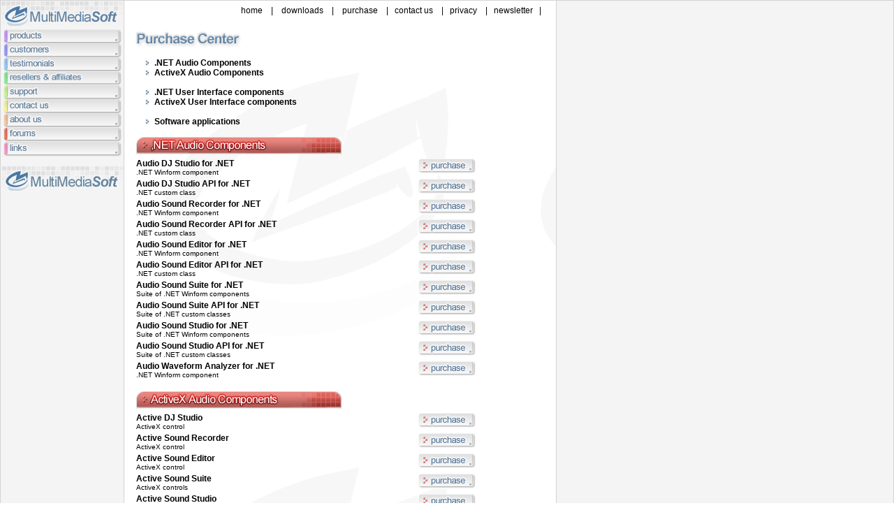

--- FILE ---
content_type: text/html
request_url: http://multimediasoft.com/purchtest/index.html
body_size: 707
content:
<html>

<head>
<title>Purchase MultiMedia Soft Products Online | MultiMedia Soft</title>
<META HTTP-EQUIV=Refresh CONTENT="0; URL=../purchase/index.html">
<meta name="GENERATOR" content="Microsoft FrontPage 5.0">
<meta name="Microsoft Border" content="none, default">
</head>

<body>
<!-- Start Superstats code version 7.0b.  Copyright 2008 MyComputer.com, Inc. More info available at http://www.mycomputer.com -->
<script language="JavaScript" type="text/javascript">
/* You may give each page an identifying name, server, and channel on the next lines. */
var pageName = "";
var pageType = "";
var pageValue = "0";
var product = "";
/**** DO NOT ALTER ANYTHING BELOW THIS LINE! ****/
var code = ' ';
</script>
<script src="http://code.superstats.com/code/ss/hmv_1224685/0/30b" type="text/javascript"></script>
<script language="JavaScript" type="text/javascript">
br = navigator.appName + parseInt(navigator.appVersion);
if (code != ' ' || br == 'Netscape2')
{ 
	document.write(code);
}
else
{ 
	document.write(' <im'+'g src="http://code.superstats.com/b/ss/hmv_1224685/1'+ '?pageName=' + escape(pageName) + '" alt="" border=0>');
}
</script>
<noscript><img src="http://stats.superstats.com/b/ss/hmv_1224685/1" alt="" border=0></noscript>
<!-- End Superstats tracking code. -->
</body>
</html>

--- FILE ---
content_type: text/html
request_url: http://multimediasoft.com/purchase/index.html
body_size: 3397
content:
<!DOCTYPE HTML PUBLIC "-//W3C//DTD HTML 4.0 Transitional//EN">

<html>
<head>
	<meta http-equiv="Content-Language" content="en-us">
    <meta name="GENERATOR" content="Microsoft FrontPage 4.0">
    <meta name="ProgId" content="FrontPage.Editor.Document">
	<title>Purchase MultiMedia Soft Products Online | MultiMedia Soft</title>
<meta NAME="description" CONTENT="Multimedia Soft: specialized in software custom controls development (ActiveX controls and .NET components).">
<meta NAME="keywords" CONTENT="Multimedia, Soft, MP3, WAV, wave, Italy, development, software, components, Picture control, Animation, Hyperlink, Frame, Led control, Fantasy control, Windows95, Windows98, Visual, software, developers, professional, tools, applications, Download, Active, Multimedia, Button, ActiveX, button, component, user, interface, professional, look, three-dimensional, 3D, fancy, control, programmer, windows, dialog, box, custom, shape, surface, bitmap, animation, sound, color, font, cursor, free, C/C++, MFC, Visual Basic, Delphi, Access, FoxPro, Borland, Builder, technical, support, shareware, freeware, registration, online, help, feedback">

    <style type="text/css">
    BODY {
margin-bottom : 0px;
margin-left : 0px;
margin-right : 0px;
margin-top : 0px;
background-color : White;
color : Black;
}

.padding12 {
	padding-bottom : 12px;
	padding-left : 12px;
	padding-right : 12px;
	padding-top : 12px;
}


TD.onepixel {
width : 1px;
background-color : #DDDDDD;
}


A {
color : Black;
text-decoration : none;
font-weight : bold;
}

A.direct {
font-size : 12px;
color : Black;
text-decoration : none;
font-weight : normal;
}


A:HOVER {
text-decoration : underline;
}

A:VISITED {
color : Black;
}

TD {
font-family : Arial, Helvetica, sans-serif;
font-size : 12px;
color : Black;
vertical-align : top;
text-align : left;
}
TD.right {
background-color : #F4F4F4;
}

HR {
color : #E0E0E0;
}
    .style2 {font-size: 10px}
    </style>
</head>

<body leftmargin="0" rightmargin="0" topmargin="0" bottommargin="0" bgcolor="White">
<table width="100%" height="100%" border="0" cellspacing="1" cellpadding="0" bgcolor="#D3D3D3">
<tr>
	<td bgcolor="#F4F4F4" width="176">
<!-- 1-------------------	 -->
<a href="../"><img src="../images/logo.png" width="176" height="41" hspace="0" vspace="0" border="0" alt="MultiMedia Soft"></a>


<!-- NAVIGATION -->
<a href="../products"><img src="../images/nav_products.png" width="176" height="20" border="0" alt="products" hspace="0" vspace="0"></a><a href="../customers"><img src="../images/nav_cust.png" width="176" height="20" border="0" alt="customers" hspace="0" vspace="0"></a><a href="../testimonials"><img src="../images/nav_test.png" width="176" height="20" border="0" alt="testimonials" hspace="0" vspace="0"></a><a href="../resellers"><img src="../images/nav_resell.png" width="176" height="20" border="0" alt="resellers" hspace="0" vspace="0"></a><a href="../support"><img src="../images/nav_sup.png" width="176" height="20" border="0" alt="support" hspace="0" vspace="0"></a><a href="../contact"><img src="../images/nav_cont.png" width="176" height="20" border="0" alt="contact" hspace="0" vspace="0"></a><a href="../about"><img src="../images/nav_about.png" width="176" height="20" border="0" alt="about" hspace="0" vspace="0"></a><a href="../forum" target="_blank"><img src="../images/nav_forum.png" width="176" height="21" border="0" alt="forums" hspace="0" vspace="0"></a><a href="../links"><img src="../images/nav_links.png" width="176" height="21" border="0" alt="links" hspace="0" vspace="0"></a>

<br>    
</p>
<p>
<img src="../images/left_member_of.png" width="176" border="0" alt="" hspace="0" vspace="0">
</td>


	<td bgcolor="White" width="538" background="../images/bg.gif">
<!-- 2-------------------	 -->

<!-- NAVIGATION -->
<div align="right" style="vertical-align: middle; padding-bottom: 7px; padding-left: 12px; padding-right: 12px; padding-top: 7px;">
  <a class="direct" href="../"><font color="#000000">home</font></a><font color="#000000"> &nbsp;&nbsp;&nbsp;|&nbsp;&nbsp;&nbsp; </font> <a class="direct" href="../download/"><font color="#000000">downloads</font></a><font color="#000000"> &nbsp;&nbsp;&nbsp;|&nbsp;&nbsp;&nbsp; </font> <a class="direct" href="../purchase/"><font color="#000000">purchase</font></a><font color="#000000"> &nbsp;&nbsp;&nbsp;|&nbsp;&nbsp;&nbsp;</font><a class="direct" href="../contact">contact us</a>&nbsp;&nbsp;&nbsp; <a class="direct" href="../privacy/"><font color="#000000">|</font></a><font color="#000000">&nbsp;&nbsp;&nbsp;<a class="direct" href="../privacy/">privacy</a></font>&nbsp;&nbsp;&nbsp; <font color="#000000"><a class="direct" href="../newsletter/">|</a>&nbsp;&nbsp;&nbsp;<a class="direct" href="../newsletter/">newsletter</a><font color="#000000"><font color="#000000">&nbsp;&nbsp;&nbsp;<a class="direct" href="../newsletter/"></a></font><font color="#000000"><a class="direct" href="../newsletter/">|</a>&nbsp;&nbsp;&nbsp;</font>
  </div>

<table width="618" height="972">
<tr>
	<td class="padding12" width="610" height="1">
<p><font color="#000000"><img src="../images/h1_purchase.png" width="157" height="28" border="0" alt="Purchase MultiMedia Soft Products Online"></font></p>
<p><font color="#000000"><font color="#000000"><font color="#000000"><font color="#000000"><a href="#Audio"><font color="#000000"><font color="#000000"><font color="#000000"><font color="#000000"> </font></font></font></font></a><font color="#000000"><font color="#000000"><font color="#000000"><font color="#000000"><font color="#000000"><font color="#000000"><font color="#000000"><font color="#000000"><font color="#000000"><font color="#000000"><font color="#000000"><font color="#000000"><font color="#000000"><font color="#000000"><font color="#000000"><font color="#000000"><font color="#000000">&nbsp;&nbsp;&nbsp;<img src="../images/li.png" border="0" hspace="7" vspace="0" alt="" width="6" height="8"></font></font></font></font></font></font></font></font></font></font></font></font></font></font><a href="#DotNetAudio">.NET Audio Components</a><br>
                <font color="#000000"><font color="#000000"><font color="#000000"><font color="#000000"><font color="#000000"><font color="#000000"><font color="#000000"><font color="#000000">&nbsp;&nbsp;&nbsp;<img src="../images/li.png" border="0" hspace="7" vspace="0" alt="" width="6" height="8"></font></font></font></font></font></font></font></font><a href="#activexaudio">ActiveX Audio Components</a> <br>
                <br>
                <font color="#000000"><font color="#000000"><font color="#000000"><font color="#000000"><font color="#000000"><font color="#000000"><font color="#000000"><font color="#000000">&nbsp;&nbsp;&nbsp;<img src="../images/li.png" border="0" hspace="7" vspace="0" alt="" width="6" height="8"></font></font></font></font></font></font></font></font><a href="#dotnetUI">.NET User Interface components</a><br>
                <font color="#000000"><font color="#000000"><font color="#000000"><font color="#000000"><font color="#000000"><font color="#000000"><font color="#000000"><font color="#000000">&nbsp;&nbsp;&nbsp;<img src="../images/li.png" border="0" hspace="7" vspace="0" alt="" width="6" height="8"></font></font></font></font></font></font></font></font><a href="#activexui">ActiveX User Interface components</a> <br>
                <br>
                <font color="#000000"><font color="#000000"><font color="#000000"><font color="#000000"><font color="#000000"><font color="#000000"><font color="#000000"><font color="#000000"></font></font></font></font></font></font></font></font><font color="#000000">&nbsp;&nbsp;&nbsp;<img src="../images/li.png" border="0" hspace="7" vspace="0" alt="" width="6" height="8"></font></font></font></font></font></font></font></font><a href="#Applications">Software applications</a><br>
            </p>
<p><a name="DotNetAudio" id="DotNetAudio"></a></p>
<table width="520" border="0">
  <tr>
    <td><font color="#000000"><img src="../images/header_dotnet_audiocomponents.png" alt="Audio Componsnts" width="294" height="25" hspace="0" vspace="0" border="0"></font></td>
  </tr>
</table>
<table width="519" border="0" id="AudioTable">
  <tr>
    <td width="399"><font color="#000000"><strong>Audio DJ Studio for .NET</strong> <br>
          <span class="style2"><font color="#000000">.NET Winform component</font></span> <br>
    </font></td>
    <td width="110"><a href="../adjstudnet"></a><font color="#000000">  <a href="../adjstudnet/purchase.html"><img src="../images/b_purchase.png" width="83" height="22" border="0" alt="purchase"></a></font></td>
  </tr>
  <tr>
    <td><font color="#000000"><strong>Audio DJ Studio API for .NET</strong> <br>
          <span class="style2"><font color="#000000">.NET custom class </font></span><br>
    </font></td>
    <td><a href="../adjstudnetapi"></a><font color="#000000"> <a href="../adjstudnetapi/purchase.html"><img src="../images/b_purchase.png" width="83" height="22" border="0" alt="purchase"></a></font></td>
  </tr>
  <tr>
    <td><font color="#000000"><font color="#000000"><strong>Audio Sound Recorder for .NET</strong> <br>
            <span class="style2"><font color="#000000">.NET <font color="#000000">Winform </font>component<br>
          </font></span></font></font></td>
    <td><a href="../asrecnet"></a><font color="#000000">  <a href="../asrecnet/purchase.html"><img src="../images/b_purchase.png" width="83" height="22" border="0" alt="purchase"></a></font><font color="#000000">&nbsp; </font></td>
  </tr>
  <tr>
    <td><font color="#000000"><font color="#000000"><strong>Audio Sound Recorder API for .NET</strong> <br>
            <span class="style2"><font color="#000000"><font color="#000000">.NET custom class </font><br>
          </font></span></font></font></td>
    <td><a href="../asrecnetapi"></a><font color="#000000"> <a href="../asrecnetapi/purchase.html"><img src="../images/b_purchase.png" width="83" height="22" border="0" alt="purchase"></a></font><font color="#000000">&nbsp; </font></td>
  </tr>
  <tr>
    <td><font color="#000000"><font color="#000000"><strong>Audio Sound Editor for .NET</strong> <br>
            <span class="style2"><font color="#000000">.NET <font color="#000000">Winform </font>component<br>
          </font></span></font></font></td>
    <td><a href="../asoednet"></a><font color="#000000">  <a href="../asoednet/purchase.html"><img src="../images/b_purchase.png" width="83" height="22" border="0" alt="purchase"></a></font><font color="#000000">&nbsp; </font></td>
  </tr>
  <tr>
    <td><font color="#000000"><font color="#000000"><strong>Audio Sound Editor API for .NET</strong> <br>
            <span class="style2"><font color="#000000">.NET custom class </font></span></font></font></td>
    <td><a href="../asoednetapi"></a><font color="#000000">  <a href="../asoednetapi/purchase.html"><img src="../images/b_purchase.png" width="83" height="22" border="0" alt="purchase"></a></font><font color="#000000">&nbsp; </font></td>
  </tr>
  <tr>
    <td><font color="#000000"><strong>Audio Sound Suite for .NET<br>
      </strong><span class="style2"><font color="#000000">Suite of .NET <font color="#000000">Winform </font>components<br>
    </font></span></font></td>
    <td><a href="../asostnet"></a><font color="#000000">  <a href="../asostnet/purchase.html"><img src="../images/b_purchase.png" width="83" height="22" border="0" alt="purchase"></a></font></td>
  </tr>
  <tr>
    <td><font color="#000000"><strong>Audio Sound Suite API for .NET<br>
      </strong><span class="style2"><font color="#000000"><font color="#000000"><font color="#000000">Suite of .NET custom classes </font></font><br>
    </font></span></font></td>
    <td><a href="../asostnet"></a><font color="#000000"> <a href="../asostnetapi/purchase.html"><img src="../images/b_purchase.png" width="83" height="22" border="0" alt="purchase"></a></font></td>
  </tr>
  <tr>
    <td><font color="#000000"><strong>Audio Sound Studio for .NET<br>
      </strong><span class="style2"><font color="#000000">Suite of .NET <font color="#000000">Winform </font>components<br>
    </font></span></font></td>
    <td><a href="../astudionet"></a><font color="#000000">  <a href="../astudionet/purchase.html"><img src="../images/b_purchase.png" width="83" height="22" border="0" alt="purchase"></a></font></td>
  </tr>
  <tr>
    <td><font color="#000000"><strong>Audio Sound Studio API for .NET<br>
      </strong><span class="style2"><font color="#000000"><font color="#000000"><font color="#000000"><font color="#000000">Suite of .NET custom classes </font></font></font><br>
    </font></span></font></td>
    <td><a href="../astudionet"></a><font color="#000000"> <a href="../astudionetapi/purchase.html"><img src="../images/b_purchase.png" width="83" height="22" border="0" alt="purchase"></a></font></td>
  </tr>
  <tr>
    <td><strong>Audio Waveform Analyzer for .NET </strong><font color="#000000"><br>
          <span class="style2"><font color="#000000">.NET Winform component</font></span></font></td>
    <td> <a href="../awavannet/purchase.html"><img src="../images/b_purchase.png" width="83" height="22" border="0" alt="purchase"></a> </td>
  </tr>
</table>
<p><a name="activexaudio"></a></p>
<table width="520" border="0">
  <tr>
    <td><font color="#000000"><img src="../images/header_activex_audiocomponents.png" alt="Audio Componsnts" width="294" height="25" hspace="0" vspace="0" border="0"></font></td>
  </tr>
</table>
<table width="519" border="0" id="AudioTable">
  <tr>
    <td width="399"><font color="#000000"><strong>Active DJ Studio<br>
      </strong><span class="style2"><font color="#000000">ActiveX control<br>
    </font></span></font></td>
    <td width="110"><font color="#000000"> <a href="../amp3dj/purchase.html"><img src="../images/b_purchase.png" width="83" height="22" border="0" alt="purchase"></a> </font></td>
  </tr>
  <tr>
    <td><font color="#000000"><font color="#000000"><strong>Active Sound Recorder<br>
    </strong><span class="style2"><font color="#000000">ActiveX control</font></span></font></font></td>
    <td><a href="../asrec"></a><font color="#000000">  <a href="../asrec/purchase.html"><img src="../images/b_purchase.png" width="83" height="22" border="0" alt="purchase"></a> </font></td>
  </tr>
  <tr>
    <td><font color="#000000"><font color="#000000"><strong>Active Sound Editor<br>
    </strong><span class="style2"><font color="#000000">ActiveX control</font></span></font></font></td>
    <td><a href="../asoed"></a><font color="#000000">  <a href="../asoed/purchase.html"><img src="../images/b_purchase.png" width="83" height="22" border="0" alt="purchase"></a> </font></td>
  </tr>
  <tr>
    <td><strong>Active Sound Suite<br>
      </strong><span class="style2"><font color="#000000">ActiveX controls<br>
    </font></span></td>
    <td><a href="../asost"></a><font color="#000000">  <a href="../asost/purchase.html"><img src="../images/b_purchase.png" width="83" height="22" border="0" alt="purchase"></a></font> </td>
  </tr>
  <tr>
    <td><strong>Active Sound Studio<br>
      </strong><span class="style2"><font color="#000000">ActiveX controls<br>
    </font></span></td>
    <td><a href="../astudio"></a><font color="#000000">  <a href="../astudio/purchase.html"><img src="../images/b_purchase.png" width="83" height="22" border="0" alt="purchase"></a></font> </td>
  </tr>
  <tr>
    <td><strong>Active Waveform Analyzer<font color="#000000"><strong><br>
    </strong></font></strong><font color="#000000"><span class="style2"><font color="#000000">ActiveX control</font></span></font></td>
    <td><a href="../awavan/purchasex.html"><img src="../images/b_purchase.png" width="83" height="22" border="0" alt="purchase"></a> </td>
  </tr>
  <tr>
    <td><strong>Active MIDI DJ Console <font color="#000000"><strong><br>
    </strong></font></strong><font color="#000000"><span class="style2"><font color="#000000">ActiveX control</font></span></font></td>
    <td><a href="../adjcons/purchase.html"><img src="../images/b_purchase.png" width="83" height="22" border="0" alt="purchase"></a> </td>
  </tr>
</table>
<p><a name="dotnetUI" id="dotnetUI"></a></p>
<table width="518" border="0">
  <tr>
    <td width="512"><font color="#000000"><img src="../images/header_dotnet_uicomponents.png" alt="User Interface Components" width="294" height="25" hspace="0" vspace="0" border="0"></font></td>
  </tr>
</table>
<table width="519" border="0" id="UiComponents">
  <tr>
    <td><strong>3D Button Suite</strong><font color="#000000"><br>
        <span class="style2">.NET Winform Component + ActiveX</span></font></td>
    <td><a href="../3dbsuite/purchase.html"><img src="../images/b_purchase.png" width="83" height="22" border="0" alt="purchase"></a></td>
  </tr>
  <tr>
    <td width="399"><font color="#000000"><strong>3D Control Magic for .NET </strong> <br>
          <span class="style2"><font color="#000000">.NET Winform component<br>
        </font></span></font></td>
    <td width="110"><font color="#000000">  <a href="../3dcm/purchase.html"><img src="../images/b_purchase.png" width="83" height="22" border="0" alt="purchase"></a></font></td>
  </tr>
  <tr>
    <td><strong>Audio Waveform Analyzer for .NET </strong><font color="#000000"><br>
          <span class="style2"><font color="#000000">.NET Winform component</font><br>
        </span></font></td>
    <td> <a href="../awavannet/purchase.html"><img src="../images/b_purchase.png" width="83" height="22" border="0" alt="purchase"></a> </td>
  </tr>
</table>
<p><a name="activexui"></a></p>
<table width="518" border="0">
  <tr>
    <td width="512"><font color="#000000"><img src="../images/header_activex_uicomponents.png" alt="User Interface Components" width="294" height="25" hspace="0" vspace="0" border="0"></font></td>
  </tr>
</table>
<table width="519" border="0" id="UiComponents">
  <tr>
    <td width="399"><strong>3D Button Suite</strong><font color="#000000"><br>
          <span class="style2">ActiveX + .NET Winform Component<br>
        </span></font></td>
    <td width="110"> <a href="../3dbsuite/purchase.html"><img src="../images/b_purchase.png" width="83" height="22" border="0" alt="purchase"></a> </td>
  </tr>
  <tr>
    <td><font color="#000000"><strong>3D Active Button Magic<br>
      </strong><span class="style2"><font color="#000000">ActiveX control<br>
    </font></span></font></td>
    <td><a href="../3dabm/"></a><font color="#000000">  <a href="../3dabm/purchase.html"><img src="../images/b_purchase.png" width="83" height="22" border="0" alt="purchase"></a> </font></td>
  </tr>
  <tr>
    <td><strong>Active Waveform Analyzer<font color="#000000"><strong><br>
    </strong></font></strong><font color="#000000"><span class="style2"><font color="#000000">ActiveX control</font></span></font></td>
    <td> <a href="../awavan/purchasex.html"><img src="../images/b_purchase.png" width="83" height="22" border="0" alt="purchase"></a> </td>
  </tr>
</table>
<p><font color="#000000"><font color="#000000">
  <!--APPZ -->
</font> <a name="Applications"></a> </font></p>
<table width="200" border="0">
  <tr>
    <td><font color="#000000"><img src="../images/header_software_apps.png" height="25" border="0" alt="Software applications" hspace="0" vspace="0"></font></td>
  </tr>
</table>
<table width="519" border="0" id="SoftwareApps">
  <tr>
    <td width="399"><font color="#000000"><strong>3D Button Visual Editor</strong></font></td>
    <td width="110"><a href="../3dbve/"></a><font color="#000000">  <a href="../3dbve/purchase.html"><img src="../images/b_purchase.png" width="83" height="22" border="0" alt="purchase"></a> </font></td>
  </tr>
</table>
<p>&nbsp;</p>
<p>&nbsp;</p>
    <p>&nbsp;</p>
    <p>&nbsp;</p>
    <p>&nbsp;</p>
    <p>&nbsp;</p>
    <p>&nbsp;</p>
    <p>&nbsp;</p>
    <p>&nbsp;</p>
    <p>&nbsp;</p>
    <p>&nbsp;</p>
    <p>&nbsp;</p>
    <p>&nbsp;</p>
    <p>&nbsp;</p>
    <p>&nbsp;</p>
    <p>&nbsp;</p>
    <p>&nbsp;</p>
    <p>&nbsp;</p></td>
</tr>
</table>

<div class="padding12" style="width: 538; height: 121"><a href="#top"><font color="#000000"><img src="../images/b_top.png" width="96" height="21" border="0" alt="to top"></font></a></div>

<div align="right" class="padding12"><font color="#000000">copyright&nbsp;&#169;&nbsp;MultiMedia Soft&nbsp;1998-2025<br>
</font></div>

</td>
	<td class="right">&nbsp;</td>
</tr>
</table>

<!-- Start Superstats code version 7.0b.  Copyright 2008 MyComputer.com, Inc. More info available at http://www.mycomputer.com -->
<script language="JavaScript" type="text/javascript">
/* You may give each page an identifying name, server, and channel on the next lines. */
var pageName = "";
var pageType = "";
var pageValue = "0";
var product = "";
/**** DO NOT ALTER ANYTHING BELOW THIS LINE! ****/
var code = ' ';
</script>
<script src="https://code.superstats.com/code/ss/hmv_1224685/0/30b" type="text/javascript"></script>
<script language="JavaScript" type="text/javascript">
br = navigator.appName + parseInt(navigator.appVersion);
if (code != ' ' || br == 'Netscape2')
{ 
	document.write(code);
}
else
{ 
	document.write(' <im'+'g src="https://code.superstats.com/b/ss/hmv_1224685/1'+ '?pageName=' + escape(pageName) + '" alt="" border=0>');
}
</script>
<noscript><img src="https://stats.superstats.com/b/ss/hmv_1224685/1" alt="" border=0></noscript>
<!-- End Superstats tracking code. -->

</body>
</html>

--- FILE ---
content_type: application/x-javascript
request_url: http://code.superstats.com/code/ss/hmv_1224685/0/30b
body_size: 4442
content:
var s_un,s_ios=0,s_code='',code='',pageName,server,channel,pageType,
pageValue,product,prop1,prop2,prop3,prop4,prop5,prop6,prop7,prop8,
prop9,prop10,prop11,prop12,prop13,prop14,prop15,prop16,prop17,prop18,
prop19,prop20,
s_vb,s_e=false,s_n=navigator,s_u=s_n.userAgent,s_apn=s_n.appName,s_w=
s_n.appVersion,s_apv,s_i,s_ie=s_w.indexOf('MSIE '),s_ns6=s_u.indexOf(
'Netscape6/');if(s_w.indexOf('Opera')>=0||s_u.indexOf('Opera')>=0)
s_apn='Opera';if(s_ie>0){s_apv=parseInt(s_i=s_w.substring(s_ie+5));if(
s_apv>3)s_apv=parseFloat(s_i);}else if(s_ns6>0)s_apv=parseFloat(
s_u.substring(s_ns6+10));else s_apv=parseFloat(s_w);if(s_apv>=4&&s_apn
!='Opera'&&(s_ns6<0||s_apv>=6.1))s_ios=1;function s_it(un){var imn=
's_i_'+un;if(s_ios&&!document.images[imn])document.write('<im'
+'g name="'+imn+'" height=1 width=1>')}function s_rep(s,o,n){var c=
s.indexOf(o);while(c>=0){s=s.substr(0,c)+n+s.substr(c+1,s.length);c=
s.indexOf(o)}return s}function s_esc(s){return s_rep(escape(s),'+',
'%2B')}function s_et(){window.onerror=window.oe;s_e=1;s_code=s_dc(
s_un);if(s_code)document.write(s_code);s_e=0;return true}
function s_dc(un){s_un=un;var unc=s_rep(un,'_','-'),imn='s_i_'+un,r=''
,r_d=0;if(!s_e){
/*@cc_on@if(@_jscript_version>=5){try{r=parent.document.referrer;}catch(e){s_e=1}r_d=1}@end@*/
if(!r_d){if(s_u.indexOf('Mac')>=0&&s_u.indexOf('MSIE 4')>=0)r=
document.referrer;else{window.oe=window.onerror;window.onerror=s_et;r=
parent.document.referrer}}}r=r?r:(s_e?'External Frame Referrer':'NULL'
);document.cookie='s_cc=true';var tm=new Date,sess='ss'+Math.floor(
tm.getTime()/10800000)%10+tm.getTime()%10000000000000,s='',c='',v='',
p='',bw='',bh='',j='1.0',vb=s_vb?s_vb:'',a=s_apn+' '+s_apv,g=
window.location.href,o=navigator.platform,yr=tm.getYear(),t=
tm.getDate()+'/'+tm.getMonth()+'/'+(yr<1900?yr+1900:yr)+' '
+tm.getHours()+':'+tm.getMinutes()+':'+tm.getSeconds()+' '+tm.getDay()
+' '+tm.getTimezoneOffset(),k=document.cookie.indexOf('s_cc=')>=0?'Y':
'N',hp='',ct='';if(s_apv>=4)s=screen.width+'x'+screen.height;if(s_apn
=='Netscape'||s_apn=='Opera'){if(s_apv>=3){j='1.1';var i1=0,i2=0,sta;
while(i2<30&&i1<navigator.plugins.length){sta=
navigator.plugins[i1].name;if(sta.length>100)sta=sta.substring(0,100);
sta+=';';if(p.indexOf(sta)<0)p+=sta;i1++;i2++}v=navigator.javaEnabled(
)?'Y':'N'}if(s_apv>=4){j='1.2';c=screen.pixelDepth;bw=
window.innerWidth;bh=window.innerHeight}if(s_apv>=4.06)j='1.3'}else if
(s_apn=='Microsoft Internet Explorer'){if(s_apv<4)r='NULL';if(s_apv>=4
){v=navigator.javaEnabled()?'Y':'N';j='1.2';c=screen.colorDepth}if(
s_apv>=5){bw=document.documentElement.offsetWidth;bh=
document.documentElement.offsetHeight;j='1.3';if(s_u.indexOf('Mac')<0)
{document.body.addBehavior("#default#homePage");hp=
document.body.isHomePage(location.href)?"Y":"N";
document.body.addBehavior("#default#clientCaps");ct=
document.body.connectionType}}} 
code='https://stats.superstats.com/b/ss/'+un+'/1/c4.3/'
+sess+'?'+(s_apn!='Opera'?'[AQB]':'')+'&box=code.superstats.com'
+(r?'&r='+s_esc(r):'')+(s?'&s='+s_esc(s):'')+(c?'&c='+s_esc(c):'')+(o?
'&o='+s_esc(o):'')+(j?'&j='+j:'')+(v?'&v='+v:'')+(k?'&k='+k:'')+(bw?
'&bw='+bw:'')+(bh?'&bh='+bh:'')+(t?'&t='+s_esc(t):'')+(vb?'&vb='+vb:''
)+(ct?'&ct='+s_esc(ct):'')+(hp?'&hp='+hp:'')+(pageName?'&pageName='
+s_esc(pageName):'')+(server?'&server='+s_esc(server):'')+(channel?
'&ch='+s_esc(channel):'')+(pageType?'&pageType='+s_esc(pageType):'')+(
pageValue?'&pageValue='+s_esc(pageValue):'')+(product?'&product='
+s_esc(product):'')+(prop1?'&c1='+s_esc(prop1):'')+(prop2?'&c2='
+s_esc(prop2):'')+(prop3?'&c3='+s_esc(prop3):'')+(prop4?'&c4='+s_esc(
prop4):'')+(prop5?'&c5='+s_esc(prop5):'')+(prop6?'&c6='+s_esc(prop6):
'')+(prop7?'&c7='+s_esc(prop7):'')+(prop8?'&c8='+s_esc(prop8):'')+(
prop9?'&c9='+s_esc(prop9):'')+(prop10?'&c10='+s_esc(prop10):'')+(
prop11?'&c11='+s_esc(prop11):'')+(prop12?'&c12='+s_esc(prop12):'')+(
prop13?'&c13='+s_esc(prop13):'')+(prop14?'&c14='+s_esc(prop14):'')+(
prop15?'&c15='+s_esc(prop15):'')+(prop16?'&c16='+s_esc(prop16):'')+(
prop17?'&c17='+s_esc(prop17):'')+(prop18?'&c18='+s_esc(prop18):'')+(
prop19?'&c19='+s_esc(prop19):'')+(prop20?'&c20='+s_esc(prop20):'')
+(g?'&g='+s_esc(g):'')+(a?'&a='+s_esc(a):'')+(p?'&p='+s_esc(p):'')+(
s_apn!='Opera'?'[AQE]':'');if(s_ios&&document.images[imn]){
document.images[imn].src=code;code=''}else code='<im'+'g sr'+'c="'
+code+'" width=1 height=1>';return code}
s_it('hmv_1224685');s_code=code=s_dc('hmv_1224685')
